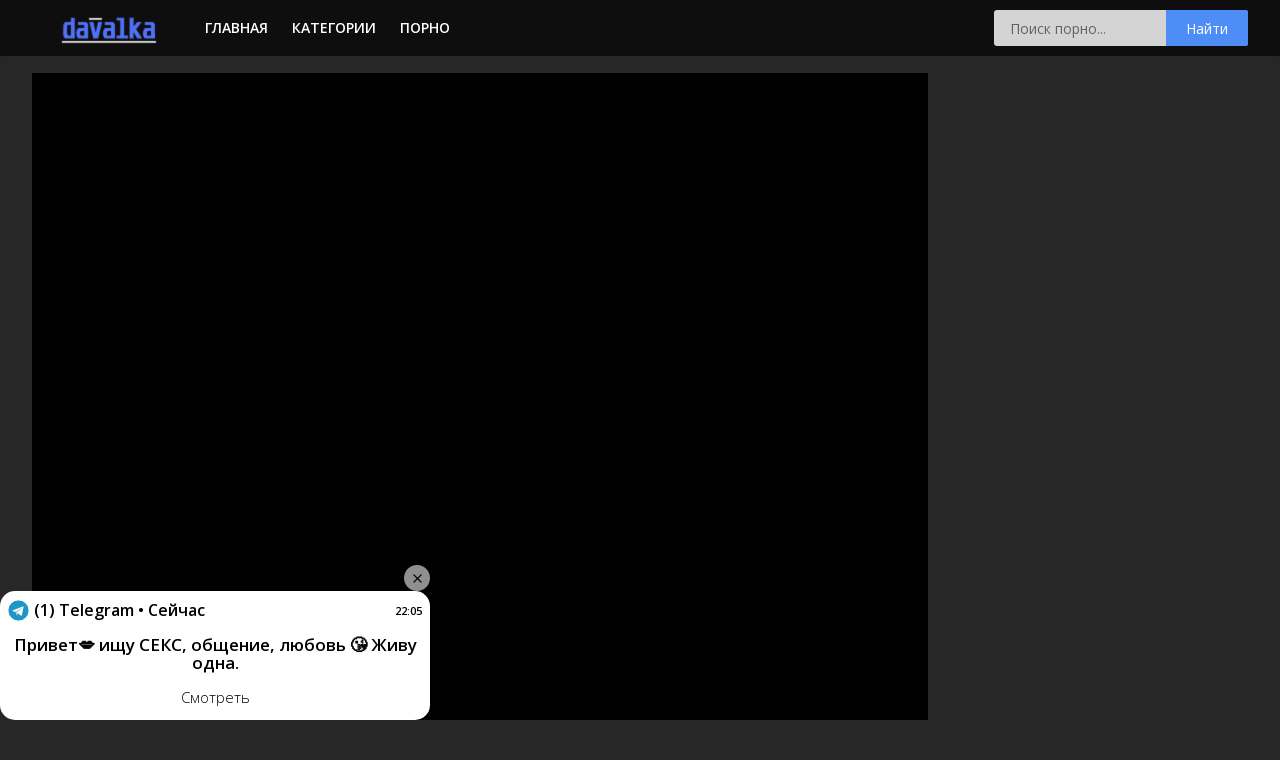

--- FILE ---
content_type: text/html; charset=utf-8
request_url: https://davalka.online/video/7477
body_size: 9211
content:
<!DOCTYPE html>
<html lang="ru">
<head>
    <meta http-equiv="Content-Type" content="text/html; charset=utf-8"/>
    <meta name="viewport" content="width=device-width, initial-scale=1"/>
    <meta http-equiv="X-UA-Compatible" content="IE=edge"/>
    <title>Девушка приспускает джинсы и получает пенис друга в очко - Порно видео, секс порнуха.</title>
    <meta name="description" content="Темноволосая красотка знает, как ее парень любит джинсы, по этому надевает их поверх кружевного белья. Затем, приспустив штаны, телочка показывает чуваку задницу, стараясь приманить к себе. Как только он приходит, деваха делает минет, после чего дол..."/>
    <meta name="keywords" content=""/>
    <link rel="shortcut icon" href="https://davalka.online/favicon.ico">
    <link rel="apple-touch-icon" sizes="60x60" href="https://davalka.online/apple-touch-icon.png">
    <link rel="icon" type="image/png" sizes="32x32" href="https://davalka.online/favicon-32x32.png">
    <link rel="icon" type="image/png" sizes="16x16" href="https://davalka.online/favicon-16x16.png">
    <link rel="manifest" href="https://davalka.online/site.webmanifest">
    <link rel="mask-icon" href="https://davalka.online/safari-pinned-tab.svg" color="#5bbad5">
    <meta name="msapplication-TileColor" content="#da532c">
    <meta name="theme-color" content="#ffffff">
    <meta name="rating" content="adult"/>
    <meta property="og:title" content="Девушка приспускает джинсы и получает пенис друга в очко">
<meta property="og:url" content="https://davalka.online/video/7477">
<meta property="og:description" content="Темноволосая красотка знает, как ее парень любит джинсы, по этому надевает их поверх кружевного белья. Затем, приспустив штаны, телочка показывает чуваку задницу, стараясь приманить к себе. Как только он приходит, деваха делает минет, после чего долбится с самцом в анальное отверстие. Крошка громко стонет от каждого глубокого проникновения, а паренек ускоряет темп, дабы довести партнершу до головокружения. ">
<meta property="og:image" content="https://davalka.online/uploads/posts/2021-10/devushka-prispuskaet-dzhinsy-i-poluchaet-penis-druga-v-.jpg">
<meta property="og:type" content="video.other">
<meta property="og:video" content="https://gbit.cdnfastfront.com/72ac1cf99b244ace384fdf9839cd556c/t">
<meta property="og:video:type" content="application/x-shockwave-flash">
<meta property="og:video:width" content="1280">
<meta property="og:video:height" content="720">
<meta property="video:duration" content="422"/>
<meta property="og:duration" content="422">
<meta property="ya:ovs:upload_date" content="2022-04-02T10:00:01+0300"/>
<meta property="ya:ovs:adult" content="true"/>
<meta property="og:video:release_date" content="2022-04-02T10:00:01+0300">
<meta property="og:site_name" content="Davalka">
    <link href="https://davalka.online/video/7477" rel="canonical"/>
                <link rel="alternate" media="only screen and (max-width: 640px)" href="https://m.davalka.love/video/7477"/>
        <meta name="google-site-verification" content="m5p-i-7fHy9ep_WQ1At77G4Lv5pgwRDA91gDEg_XBwY"/>
    <link href="https://davalka.online/template/css/main.css?v=1.5" rel="preload" as="style">
    <link href="https://davalka.online/template/css/main.css?v=1.5" rel="stylesheet">
</head>
<body>
<div class="header">
    <div class="container">
        <div class="search-toggle"></div>
        <div class="nav-toggle"></div>
        <div class="logo">
            <a href="https://davalka.online"><img src="https://davalka.online/template/images/logo.png" width="153" height="29" alt="Порно видео"/></a>
        </div>
        <div class="clear-m"></div>
        <div class="nav">
            <ul>
                                    <li><a href="https://davalka.online">Главная</a></li>
                                                    <li><a href="https://davalka.online/porno">Категории</a></li>
                                    <li><a href="https://jopaonline.mobi/rus-xxx">Порно</a></li>
            </ul>
        </div>
        <div class="subnav">
            <div class="subnav-search">
                <div class="search">
                    <form action="https://davalka.online/search/" method="get" onsubmit="location.href = '/search/' + this.q.value; return false;">
                        <input name="q" value="" type="text" class="search-input" placeholder="Поиск порно..."/>
                        <button type="submit" class="search-button">Найти</button>
                    </form>
                </div>
            </div>
        </div>
        <div class="clear"></div>
    </div>
</div><div class="container">

    <div class="video-container">

        <div class="video-holder">

            <div class="player"><iframe src="https://convert.seotraff.team/embed/4433" frameborder="0" allowfullscreen="" scrolling="no"></iframe></div>
            
            <script type="application/ld+json"> {
                    "@context": "https://schema.org",
                    "@type": "VideoObject",
                    "name": "Девушка приспускает джинсы и получает пенис друга в очко",
                    "description": "Темноволосая красотка знает, как ее парень любит джинсы, по этому надевает их поверх кружевного белья. Затем, приспустив штаны, телочка показывает чуваку задницу, стараясь приманить к себе. Как только он приходит, деваха делает минет, после чего долбится с самцом в анальное отверстие. Крошка громко стонет от каждого глубокого проникновения, а паренек ускоряет темп, дабы довести партнершу до головокружения. ",
                    "thumbnailUrl": [
                        "https://davalka.online/uploads/posts/2021-10/devushka-prispuskaet-dzhinsy-i-poluchaet-penis-druga-v-.jpg"
                    ],
                    "uploadDate": "2022-04-02T10:00:01+03:00",
                    "duration": "PT0H07M2S",
                    "contentUrl": "https://convert.seotraff.team/embed/4433",
                    "interactionStatistic": {
                        "@type": "InteractionCounter",
                        "interactionType": {
                            "@type": "https://schema.org/WatchAction"
                        },
                        "userInteractionCount": 19972                    }
                } </script>

        </div>

        <div class="video-title">

            <h1 itemprop="name">Девушка приспускает джинсы и получает пенис друга в очко</h1>

        </div>
        
            
            <div class="video-rating" id="news-id-rating">

                <a onclick="utilPlusMinus('1', '7477'); return false;"  title="Нравится"  class="video-rate video-rate-up" href="#"><i class="icon-thumbs-up"></i></a>

                <a onclick="utilPlusMinus('2', '7477'); return false;"  title="Отстой" class="video-rate video-rate-down" href="#"><i class="icon-thumbs-down"></i></a>

                <div class="video-rate-stats">

                    <strong>80%</strong> (5 голосов)

                    <div class="video-rate-line"><span style="width: 80%;"></span></div>

                </div>
                
            <span itemtype="https://schema.org/AggregateRating" itemscope itemprop="aggregateRating">				
				<meta content="1" itemprop="worstRating">
				<meta content="80" itemprop="ratingValue">
				<meta content="100" itemprop="bestRating">
				<meta content="5" itemprop="ratingCount">
			</span>    

            </div>

            <div class="video-views">Просмотров: <span itemprop="interactionCount" class="text-white">19972</span></div>

        <div class="clearfix">

            <div class="video-info">

                <div class="category-label"><span>Категории:</span> <a href="https://davalka.online/porno/molodye">Молодые</a>, <a href="https://davalka.online/porno/hudenkie">Худые</a>, <a href="https://davalka.online/porno/big-cock">Большие члены</a></div>

                <p itemprop="description" class="text-white">Темноволосая красотка знает, как ее парень любит джинсы, по этому надевает их поверх кружевного белья. Затем, приспустив штаны, телочка показывает чуваку задницу, стараясь приманить к себе. Как только он приходит, деваха делает минет, после чего долбится с самцом в анальное отверстие. Крошка громко стонет от каждого глубокого проникновения, а паренек ускоряет темп, дабы довести партнершу до головокружения. </p>

                <div class="category-label"><a class="tags_link" href="https://davalka.online/tags/gorlovoy-minet">#горловой минет</a>, <a class="tags_link" href="https://davalka.online/tags/britay">#бритая</a>, <a class="tags_link" href="https://davalka.online/tags/xuduyu-v-anal">#худую в анал</a></div>


            </div>

        </div>

    </div>

    <div class="clear"></div>

    <h2>Еще русского порно:</h2>

    <div class="thumbs">

        <div class="video_list">            <div class="th">
                <a href="https://davalka.online/video/7511" title="Жена простила мужа только после нежнейшего куннилингуса">
                    <div class="th-image">
                       <img class="lazyload" src="[data-uri]" data-src="https://davalka.online/uploads/posts/2021-10/zhena-prostila-muzha-tol-ko-posle-nezhneyshego-kunnilin.jpg" alt="Жена простила мужа только после нежнейшего куннилингуса" />
                        <!--noindex-->
                        <div class="th-duration">08:19</div>
                        <!--/noindex-->
                    </div>      
                    <div class="vid-c">              
                    <p class="th-description">Жена простила мужа только после нежнейшего куннилингуса</p>
                    <!--noindex-->         
                    <span class="th-views">97903</span>
                    <span title="Голосов: 34" class="th-rating"> 73%</span>
                    </div>
                    <!--/noindex-->
                </a>
            </div>            <div class="th">
                <a href="https://davalka.online/video/7570" title="Блондинка делает горловой минет парню, который снимает все на камеру">
                    <div class="th-image">
                       <img class="lazyload" src="[data-uri]" data-src="https://davalka.online/uploads/posts/2021-10/blondinka-delaet-gorlovoy-minet-parnyu-kotoryy-snimaet-.jpg" alt="Блондинка делает горловой минет парню, который снимает все на камеру" />
                        <!--noindex-->
                        <div class="th-duration">13:36</div>
                        <!--/noindex-->
                    </div>      
                    <div class="vid-c">              
                    <p class="th-description">Блондинка делает горловой минет парню, который снимает все на камеру</p>
                    <!--noindex-->         
                    <span class="th-views">43670</span>
                    <span title="Голосов: 15" class="th-rating"> 86%</span>
                    </div>
                    <!--/noindex-->
                </a>
            </div>            <div class="th">
                <a href="https://davalka.online/video/7740" title="Красотка получает кремпай во время жаркого траха с чужим мужем">
                    <div class="th-image">
                       <img class="lazyload" src="[data-uri]" data-src="https://davalka.online/uploads/posts/2021-10/krasotka-poluchaet-krempay-vo-vremya-zharkogo-traha-s-c.jpg" alt="Красотка получает кремпай во время жаркого траха с чужим мужем" />
                        <!--noindex-->
                        <div class="th-duration">10:43</div>
                        <!--/noindex-->
                    </div>      
                    <div class="vid-c">              
                    <p class="th-description">Красотка получает кремпай во время жаркого траха с чужим мужем</p>
                    <!--noindex-->         
                    <span class="th-views">38514</span>
                    <span title="Голосов: 17" class="th-rating"> 47%</span>
                    </div>
                    <!--/noindex-->
                </a>
            </div>            <div class="th">
                <a href="https://davalka.online/video/7501" title="Телка с огромной грудью ублажает мужика с помощью долбежки">
                    <div class="th-image">
                       <img class="lazyload" src="[data-uri]" data-src="https://davalka.online/uploads/posts/2021-10/telka-s-ogromnoy-grud-yu-ublazhaet-muzhika-s-pomosch-yu.jpg" alt="Телка с огромной грудью ублажает мужика с помощью долбежки" />
                        <!--noindex-->
                        <div class="th-duration">14:05</div>
                        <!--/noindex-->
                    </div>      
                    <div class="vid-c">              
                    <p class="th-description">Телка с огромной грудью ублажает мужика с помощью долбежки</p>
                    <!--noindex-->         
                    <span class="th-views">46946</span>
                    <span title="Голосов: 33" class="th-rating"> 81%</span>
                    </div>
                    <!--/noindex-->
                </a>
            </div>            <div class="th">
                <a href="https://davalka.online/video/3438" title="Рыжая девка вылизала парню очко и получила стояк в задницу">
                    <div class="th-image">
                       <img class="lazyload" src="[data-uri]" data-src="https://davalka.online/uploads/posts/2020-05/ryzhaya-devka-vylizala-parnyu-ochko-i-poluchila-stoyak-.jpg" alt="Рыжая девка вылизала парню очко и получила стояк в задницу" />
                        <!--noindex-->
                        <div class="th-duration">06:18</div>
                        <!--/noindex-->
                    </div>      
                    <div class="vid-c">              
                    <p class="th-description">Рыжая девка вылизала парню очко и получила стояк в задницу</p>
                    <!--noindex-->         
                    <span class="th-views">76578</span>
                    <span title="Голосов: 39" class="th-rating"> 48%</span>
                    </div>
                    <!--/noindex-->
                </a>
            </div>            <div class="th">
                <a href="https://davalka.online/video/1938" title="Трахнул брюнетку через рваные джинсы после минета">
                    <div class="th-image">
                       <img class="lazyload" src="[data-uri]" data-src="https://davalka.online/uploads/posts/2020-05/trahnul-bryunetku-cherez-rvanye-dzhinsy-posle-mineta.jpg" alt="Трахнул брюнетку через рваные джинсы после минета" />
                        <!--noindex-->
                        <div class="th-duration">16:15</div>
                        <!--/noindex-->
                    </div>      
                    <div class="vid-c">              
                    <p class="th-description">Трахнул брюнетку через рваные джинсы после минета</p>
                    <!--noindex-->         
                    <span class="th-views">411260</span>
                    <span title="Голосов: 211" class="th-rating"> 45%</span>
                    </div>
                    <!--/noindex-->
                </a>
            </div>            <div class="th">
                <a href="https://davalka.online/video/7618" title="Шлюшка разрешила чуваку снять на видео, как она отсасывала его член">
                    <div class="th-image">
                       <img class="lazyload" src="[data-uri]" data-src="https://davalka.online/uploads/posts/2021-10/shlyushka-razreshila-chuvaku-snyat-na-video-kak-ona-ots.jpg" alt="Шлюшка разрешила чуваку снять на видео, как она отсасывала его член" />
                        <!--noindex-->
                        <div class="th-duration">06:09</div>
                        <!--/noindex-->
                    </div>      
                    <div class="vid-c">              
                    <p class="th-description">Шлюшка разрешила чуваку снять на видео, как она отсасывала его член</p>
                    <!--noindex-->         
                    <span class="th-views">35101</span>
                    <span title="Голосов: 8" class="th-rating"> 75%</span>
                    </div>
                    <!--/noindex-->
                </a>
            </div>            <div class="th">
                <a href="https://davalka.online/video/3122" title="Пацан поимел подругу в сочную киску через порванные джинсы">
                    <div class="th-image">
                       <img class="lazyload" src="[data-uri]" data-src="https://davalka.online/uploads/posts/2020-05/pacan-poimel-podrugu-v-sochnuyu-kisku-cherez-porvannye-.jpg" alt="Пацан поимел подругу в сочную киску через порванные джинсы" />
                        <!--noindex-->
                        <div class="th-duration">26:56</div>
                        <!--/noindex-->
                    </div>      
                    <div class="vid-c">              
                    <p class="th-description">Пацан поимел подругу в сочную киску через порванные джинсы</p>
                    <!--noindex-->         
                    <span class="th-views">136090</span>
                    <span title="Голосов: 61" class="th-rating"> 57%</span>
                    </div>
                    <!--/noindex-->
                </a>
            </div>            <div class="th">
                <a href="https://davalka.online/video/6692" title="Мужик грубо трахнул худую блондинку с косичками">
                    <div class="th-image">
                       <img class="lazyload" src="[data-uri]" data-src="https://davalka.online/uploads/posts/2021-10/muzhik-grubo-trahnul-huduyu-blondinku-s-kosichkami.jpg" alt="Мужик грубо трахнул худую блондинку с косичками" />
                        <!--noindex-->
                        <div class="th-duration">11:59</div>
                        <!--/noindex-->
                    </div>      
                    <div class="vid-c">              
                    <p class="th-description">Мужик грубо трахнул худую блондинку с косичками</p>
                    <!--noindex-->         
                    <span class="th-views">27797</span>
                    <span title="Голосов: 15" class="th-rating"> 66%</span>
                    </div>
                    <!--/noindex-->
                </a>
            </div>            <div class="th">
                <a href="https://davalka.online/video/7690" title="Японка мажется маслом и трахается с парнем в различных позах">
                    <div class="th-image">
                       <img class="lazyload" src="[data-uri]" data-src="https://davalka.online/uploads/posts/2021-10/yaponka-mazhetsya-maslom-i-trahaetsya-s-parnem-v-razlic.jpg" alt="Японка мажется маслом и трахается с парнем в различных позах" />
                        <!--noindex-->
                        <div class="th-duration">05:00</div>
                        <!--/noindex-->
                    </div>      
                    <div class="vid-c">              
                    <p class="th-description">Японка мажется маслом и трахается с парнем в различных позах</p>
                    <!--noindex-->         
                    <span class="th-views">37455</span>
                    <span title="Голосов: 5" class="th-rating"> 60%</span>
                    </div>
                    <!--/noindex-->
                </a>
            </div>            <div class="th">
                <a href="https://davalka.online/video/7622" title="Молоденькая студентка прогуливает пары ради траха со взрослым парнем">
                    <div class="th-image">
                       <img class="lazyload" src="[data-uri]" data-src="https://davalka.online/uploads/posts/2021-10/moloden-kaya-studentka-progulivaet-pary-radi-traha-so-v.jpg" alt="Молоденькая студентка прогуливает пары ради траха со взрослым парнем" />
                        <!--noindex-->
                        <div class="th-duration">11:26</div>
                        <!--/noindex-->
                    </div>      
                    <div class="vid-c">              
                    <p class="th-description">Молоденькая студентка прогуливает пары ради траха со взрослым парнем</p>
                    <!--noindex-->         
                    <span class="th-views">15081</span>
                    <span title="Голосов: 7" class="th-rating"> 85%</span>
                    </div>
                    <!--/noindex-->
                </a>
            </div>            <div class="th">
                <a href="https://davalka.online/video/7581" title="Опытная начальница прыгает на члене коллегии и трясет большой грудью">
                    <div class="th-image">
                       <img class="lazyload" src="[data-uri]" data-src="https://davalka.online/uploads/posts/2021-10/opytnaya-nachal-nica-prygaet-na-chlene-kollegii-i-tryas.jpg" alt="Опытная начальница прыгает на члене коллегии и трясет большой грудью" />
                        <!--noindex-->
                        <div class="th-duration">10:46</div>
                        <!--/noindex-->
                    </div>      
                    <div class="vid-c">              
                    <p class="th-description">Опытная начальница прыгает на члене коллегии и трясет большой грудью</p>
                    <!--noindex-->         
                    <span class="th-views">22234</span>
                    <span title="Голосов: 4" class="th-rating"> 100%</span>
                    </div>
                    <!--/noindex-->
                </a>
            </div><div class="clear"></div></div>
    </div>

    <div class="pagination">

        <a class="next_link" onclick="nextRelated(7477,1);" >Показать больше</a>

    </div>

    <div class="search-tag">
        <ul class="search-list">
            <li><a href="https://davalka.online/search/Само-отсос" title="Само отсос">Само отсос</a></li><li><a href="https://davalka.online/search/Молодой-блондин" title="Молодой блондин">Молодой блондин</a></li><li><a href="https://davalka.online/search/Брат-хотел-поиграть-в-доду" title="Брат хотел поиграть в доду">Брат хотел поиграть в доду</a></li><li><a href="https://davalka.online/search/Долго-ждал" title="Долго ждал">Долго ждал</a></li><li><a href="https://davalka.online/search/Медленно-двойное-проникновение" title="Медленно двойное проникновение">Медленно двойное проникновение</a></li><li><a href="https://davalka.online/search/Брат-хотел-поиграть-в-доду,-а-я-хотела-поиграть-с-его-чоеном" title="Брат хотел поиграть в доду, а я хотела поиграть с его чоеном">Брат хотел поиграть в доду, а я хотела поиграть с его чоеном</a></li><li><a href="https://davalka.online/search/Сюро" title="Сюро">Сюро</a></li><li><a href="https://davalka.online/search/1-перво-лицо" title="1 перво лицо">1 перво лицо</a></li><li><a href="https://davalka.online/search/крсю" title="крсю">крсю</a></li><li><a href="https://davalka.online/search/Молодые-мастурбация" title="Молодые мастурбация">Молодые мастурбация</a></li>        </ul>
    </div>

</div>
<div class="goup"></div>
<div class="footer">
    <div class="footer-main">
        <div class="container">
            <div class="footer-nav">
                <!--noindex-->
                <ul>
                    <li><a rel="nofollow" href="https://davalka.online/dmca">DMCA</a></li>
                    <li><a href="https://www.rtalabel.org/index.php?content=parents" rel="nofollow noopener"  target="_blank">RTA</a></li>
                </ul>
                <!--/noindex-->
                <div class="copyright">&copy; 2019-2026 Davalka | Все права защищены.</div>
            </div>
        </div>
    </div>
</div>
<script src="https://davalka.online/template/js/rotator.js?v=9.9.3"></script>
<script async src="https://davalka.online/template/js/main.js?v=9.9.3"></script>
<script type="application/javascript">
(function() {

    //version 1.0.0

    var adConfig = {
    "ads_host": "a.pemsrv.com",
    "syndication_host": "s.pemsrv.com",
    "idzone": 4353808,
    "popup_fallback": false,
    "popup_force": false,
    "chrome_enabled": true,
    "new_tab": false,
    "frequency_period": 5,
    "frequency_count": 3,
    "trigger_method": 2,
    "trigger_class": "th, categories-index, glink",
    "trigger_delay": 0,
    "capping_enabled": true,
    "only_inline": false
};

window.document.querySelectorAll||(document.querySelectorAll=document.body.querySelectorAll=Object.querySelectorAll=function e(o,i,t,n,r){var a=document,c=a.createStyleSheet();for(r=a.all,i=[],t=(o=o.replace(/\[for\b/gi,"[htmlFor").split(",")).length;t--;){for(c.addRule(o[t],"k:v"),n=r.length;n--;)r[n].currentStyle.k&&i.push(r[n]);c.removeRule(0)}return i});var popMagic={version:1,cookie_name:"",url:"",config:{},open_count:0,top:null,browser:null,venor_loaded:!1,venor:!1,configTpl:{ads_host:"",syndication_host:"",idzone:"",frequency_period:720,frequency_count:1,trigger_method:1,trigger_class:"",popup_force:!1,popup_fallback:!1,chrome_enabled:!0,new_tab:!1,cat:"",tags:"",el:"",sub:"",sub2:"",sub3:"",only_inline:!1,trigger_delay:0,capping_enabled:!1,cookieconsent:!0},init:function(e){if(void 0!==e.idzone&&e.idzone){void 0===e.customTargeting&&(e.customTargeting=[]),window.customTargeting=e.customTargeting||null;var o=Object.keys(e.customTargeting).filter(function(e){return e.search("ex_")>=0});for(var i in o.length&&o.forEach((function(e){return this.configTpl[e]=null}).bind(this)),this.configTpl)Object.prototype.hasOwnProperty.call(this.configTpl,i)&&(void 0!==e[i]?this.config[i]=e[i]:this.config[i]=this.configTpl[i]);void 0!==this.config.idzone&&""!==this.config.idzone&&(!0!==this.config.only_inline&&this.loadHosted(),this.addEventToElement(window,"load",this.preparePop))}},getCountFromCookie:function(){if(!this.config.cookieconsent)return 0;var e=popMagic.getCookie(popMagic.cookie_name),o=void 0===e?0:parseInt(e);return isNaN(o)&&(o=0),o},getLastOpenedTimeFromCookie:function(){var e=popMagic.getCookie(popMagic.cookie_name),o=null;if(void 0!==e){var i=e.split(";")[1];o=i>0?parseInt(i):0}return isNaN(o)&&(o=null),o},shouldShow:function(){if(!popMagic.config.capping_enabled)return 0===popMagic.open_count;if(popMagic.open_count>=popMagic.config.frequency_count)return!1;var e=popMagic.getCountFromCookie();let o=popMagic.getLastOpenedTimeFromCookie(),i=Math.floor(Date.now()/1e3),t=o+popMagic.config.trigger_delay;return(!o||!(t>i))&&(popMagic.open_count=e,!(e>=popMagic.config.frequency_count))},venorShouldShow:function(){return popMagic.venor_loaded&&"0"===popMagic.venor},setAsOpened:function(e){var o=e?e.target||e.srcElement:null,i={id:"",tagName:"",classes:"",text:"",href:"",elm:""};void 0!==o&&null!=o&&(i={id:void 0!==o.id&&null!=o.id?o.id:"",tagName:void 0!==o.tagName&&null!=o.tagName?o.tagName:"",classes:void 0!==o.classList&&null!=o.classList?o.classList:"",text:void 0!==o.outerText&&null!=o.outerText?o.outerText:"",href:void 0!==o.href&&null!=o.href?o.href:"",elm:o});var t=new CustomEvent("creativeDisplayed-"+popMagic.config.idzone,{detail:i});if(document.dispatchEvent(t),!popMagic.config.capping_enabled){++popMagic.open_count;return}var n=1;n=0!==popMagic.open_count?popMagic.open_count+1:popMagic.getCountFromCookie()+1;let r=Math.floor(Date.now()/1e3);popMagic.config.cookieconsent&&popMagic.setCookie(popMagic.cookie_name,`${n};${r}`,popMagic.config.frequency_period)},loadHosted:function(){var e=document.createElement("script");for(var o in e.type="application/javascript",e.async=!0,e.src="//"+this.config.ads_host+"/popunder1000.js",e.id="popmagicldr",this.config)Object.prototype.hasOwnProperty.call(this.config,o)&&"ads_host"!==o&&"syndication_host"!==o&&e.setAttribute("data-exo-"+o,this.config[o]);var i=document.getElementsByTagName("body").item(0);i.firstChild?i.insertBefore(e,i.firstChild):i.appendChild(e)},preparePop:function(){if(!("object"==typeof exoJsPop101&&Object.prototype.hasOwnProperty.call(exoJsPop101,"add"))){if(popMagic.top=self,popMagic.top!==self)try{top.document.location.toString()&&(popMagic.top=top)}catch(e){}if(popMagic.cookie_name="zone-cap-"+popMagic.config.idzone,popMagic.shouldShow()){var o=new XMLHttpRequest;o.onreadystatechange=function(){o.readyState==XMLHttpRequest.DONE&&(popMagic.venor_loaded=!0,200==o.status?popMagic.venor=o.responseText:popMagic.venor="0")};var i="https:"!==document.location.protocol&&"http:"!==document.location.protocol?"https:":document.location.protocol;o.open("GET",i+"//"+popMagic.config.syndication_host+"/venor.php",!0);try{o.send()}catch(t){popMagic.venor_loaded=!0}}if(popMagic.buildUrl(),popMagic.browser=popMagic.browserDetector.detectBrowser(navigator.userAgent),popMagic.config.chrome_enabled||"chrome"!==popMagic.browser.name&&"crios"!==popMagic.browser.name){var n=popMagic.getPopMethod(popMagic.browser);popMagic.addEvent("click",n)}}},getPopMethod:function(e){return popMagic.config.popup_force||popMagic.config.popup_fallback&&"chrome"===e.name&&e.version>=68&&!e.isMobile?popMagic.methods.popup:e.isMobile?popMagic.methods.default:"chrome"===e.name?popMagic.methods.chromeTab:popMagic.methods.default},buildUrl:function(){var e,o,i="https:"!==document.location.protocol&&"http:"!==document.location.protocol?"https:":document.location.protocol,t=top===self?document.URL:document.referrer,n={type:"inline",name:"popMagic",ver:this.version},r="";customTargeting&&Object.keys(customTargeting).length&&("object"==typeof customTargeting?Object.keys(customTargeting):customTargeting).forEach(function(o){"object"==typeof customTargeting?e=customTargeting[o]:Array.isArray(customTargeting)&&(e=scriptEl.getAttribute(o)),r+=`&${o.replace("data-exo-","")}=${e}`}),this.url=i+"//"+this.config.syndication_host+"/splash.php?cat="+this.config.cat+"&idzone="+this.config.idzone+"&type=8&p="+encodeURIComponent(t)+"&sub="+this.config.sub+(""!==this.config.sub2?"&sub2="+this.config.sub2:"")+(""!==this.config.sub3?"&sub3="+this.config.sub3:"")+"&block=1&el="+this.config.el+"&tags="+this.config.tags+"&cookieconsent="+this.config.cookieconsent+"&scr_info="+encodeURIComponent(btoa((o=n).type+"|"+o.name+"|"+o.ver))+r},addEventToElement:function(e,o,i){e.addEventListener?e.addEventListener(o,i,!1):e.attachEvent?(e["e"+o+i]=i,e[o+i]=function(){e["e"+o+i](window.event)},e.attachEvent("on"+o,e[o+i])):e["on"+o]=e["e"+o+i]},addEvent:function(e,o){var i;if("3"==popMagic.config.trigger_method){for(r=0,i=document.querySelectorAll("a");r<i.length;r++)popMagic.addEventToElement(i[r],e,o);return}if("2"==popMagic.config.trigger_method&&""!=popMagic.config.trigger_method){var t,n=[];t=-1===popMagic.config.trigger_class.indexOf(",")?popMagic.config.trigger_class.split(" "):popMagic.config.trigger_class.replace(/\s/g,"").split(",");for(var r=0;r<t.length;r++)""!==t[r]&&n.push("."+t[r]);for(r=0,i=document.querySelectorAll(n.join(", "));r<i.length;r++)popMagic.addEventToElement(i[r],e,o);return}popMagic.addEventToElement(document,e,o)},setCookie:function(e,o,i){if(!this.config.cookieconsent)return!1;i=parseInt(i,10);var t=new Date;t.setMinutes(t.getMinutes()+parseInt(i));var n=encodeURIComponent(o)+"; expires="+t.toUTCString()+"; path=/";document.cookie=e+"="+n},getCookie:function(e){if(!this.config.cookieconsent)return!1;var o,i,t,n=document.cookie.split(";");for(o=0;o<n.length;o++)if(i=n[o].substr(0,n[o].indexOf("=")),t=n[o].substr(n[o].indexOf("=")+1),(i=i.replace(/^\s+|\s+$/g,""))===e)return decodeURIComponent(t)},randStr:function(e,o){for(var i="",t=o||"ABCDEFGHIJKLMNOPQRSTUVWXYZabcdefghijklmnopqrstuvwxyz0123456789",n=0;n<e;n++)i+=t.charAt(Math.floor(Math.random()*t.length));return i},isValidUserEvent:function(e){return"isTrusted"in e&&!!e.isTrusted&&"ie"!==popMagic.browser.name&&"safari"!==popMagic.browser.name||0!=e.screenX&&0!=e.screenY},isValidHref:function(e){return void 0!==e&&""!=e&&!/\s?javascript\s?:/i.test(e)},findLinkToOpen:function(e){var o=e,i=!1;try{for(var t=0;t<20&&!o.getAttribute("href")&&o!==document&&"html"!==o.nodeName.toLowerCase();)o=o.parentNode,t++;var n=o.getAttribute("target");n&&-1!==n.indexOf("_blank")||(i=o.getAttribute("href"))}catch(r){}return popMagic.isValidHref(i)||(i=!1),i||window.location.href},getPuId:function(){return"ok_"+Math.floor(89999999*Math.random()+1e7)},browserDetector:{browserDefinitions:[["firefox",/Firefox\/([0-9.]+)(?:\s|$)/],["opera",/Opera\/([0-9.]+)(?:\s|$)/],["opera",/OPR\/([0-9.]+)(:?\s|$)$/],["edge",/Edg(?:e|)\/([0-9._]+)/],["ie",/Trident\/7\.0.*rv:([0-9.]+)\).*Gecko$/],["ie",/MSIE\s([0-9.]+);.*Trident\/[4-7].0/],["ie",/MSIE\s(7\.0)/],["safari",/Version\/([0-9._]+).*Safari/],["chrome",/(?!Chrom.*Edg(?:e|))Chrom(?:e|ium)\/([0-9.]+)(:?\s|$)/],["chrome",/(?!Chrom.*OPR)Chrom(?:e|ium)\/([0-9.]+)(:?\s|$)/],["bb10",/BB10;\sTouch.*Version\/([0-9.]+)/],["android",/Android\s([0-9.]+)/],["ios",/Version\/([0-9._]+).*Mobile.*Safari.*/],["yandexbrowser",/YaBrowser\/([0-9._]+)/],["crios",/CriOS\/([0-9.]+)(:?\s|$)/]],detectBrowser:function(e){var o=e.match(/Android|BlackBerry|iPhone|iPad|iPod|Opera Mini|IEMobile|WebOS|Windows Phone/i);for(var i in this.browserDefinitions){var t=this.browserDefinitions[i];if(t[1].test(e)){var n=t[1].exec(e),r=n&&n[1].split(/[._]/).slice(0,3),a=Array.prototype.slice.call(r,1).join("")||"0";return r&&r.length<3&&Array.prototype.push.apply(r,1===r.length?[0,0]:[0]),{name:t[0],version:r.join("."),versionNumber:parseFloat(r[0]+"."+a),isMobile:o}}}return{name:"other",version:"1.0",versionNumber:1,isMobile:o}}},methods:{default:function(e){if(!popMagic.shouldShow()||!popMagic.venorShouldShow()||!popMagic.isValidUserEvent(e))return!0;var o=e.target||e.srcElement,i=popMagic.findLinkToOpen(o);return window.open(i,"_blank"),popMagic.setAsOpened(e),popMagic.top.document.location=popMagic.url,void 0!==e.preventDefault&&(e.preventDefault(),e.stopPropagation()),!0},chromeTab:function(e){if(!popMagic.shouldShow()||!popMagic.venorShouldShow()||!popMagic.isValidUserEvent(e)||void 0===e.preventDefault)return!0;e.preventDefault(),e.stopPropagation();var o=top.window.document.createElement("a"),i=e.target||e.srcElement;o.href=popMagic.findLinkToOpen(i),document.getElementsByTagName("body")[0].appendChild(o);var t=new MouseEvent("click",{bubbles:!0,cancelable:!0,view:window,screenX:0,screenY:0,clientX:0,clientY:0,ctrlKey:!0,altKey:!1,shiftKey:!1,metaKey:!0,button:0});t.preventDefault=void 0,o.dispatchEvent(t),o.parentNode.removeChild(o),window.open(popMagic.url,"_self"),popMagic.setAsOpened(e)},popup:function(e){if(!popMagic.shouldShow()||!popMagic.venorShouldShow()||!popMagic.isValidUserEvent(e))return!0;var o="";if(popMagic.config.popup_fallback&&!popMagic.config.popup_force){var i,t=Math.max(Math.round(.8*window.innerHeight),300),n=Math.max(Math.round(.7*window.innerWidth),300);o="menubar=1,resizable=1,width="+n+",height="+t+",top="+(window.screenY+100)+",left="+(window.screenX+100)}var r=document.location.href,a=window.open(r,popMagic.getPuId(),o);setTimeout(function(){a.location.href=popMagic.url},200),popMagic.setAsOpened(e),void 0!==e.preventDefault&&(e.preventDefault(),e.stopPropagation())}}};    popMagic.init(adConfig);
})();


</script>
<script src="https://xdn.deliveryjs.com/v/stick.js" data-website-id="2eea29-c9c1-4b4-9011-5cc5a"></script>
<script async defer data-website-id="f810954f-7889-42b9-9abb-1dfee6709620" src="https://stats.seotraff.team/app.js"></script>
</body>
</html>

--- FILE ---
content_type: application/javascript
request_url: https://xdn.deliveryjs.com/v/stick.js
body_size: 4108
content:

(function(){
    var container = document.createElement("div");
    container.className = "sticker-widget";
    container.innerHTML = "<div class=\"sticker_wrapper bmalEiAv-start-none sticker_viewport\" style=\"left: 0px; bottom: 0px; width:100%; max-width: 430px; transform-origin: left bottom; transform: translate(0px, 0px) scale(1); position: fixed; z-index: 2147483647; transition: 0.1s ease-in; top: unset !important;\"><style id=\"bmalEiAv-style\">@import url('https:\/\/fonts.googleapis.com\/css2?family=Open+Sans:wght@300;400;600;700&display=swap');\n@import url('https:\/\/fonts.googleapis.com\/icon?family=Material+Icons:wght@300;400;600;700&display=swap');\n \n@keyframes combined-pin {\n16%, 48%, 78% {top:0;animation-timing-function:ease-out;}\n32% {top:-8px;animation-timing-function:ease-in;}\n62% {top:-6px;animation-timing-function:ease-in;}\n90% {top:-2px;animation-timing-function:ease-out;}\n100% {top:0px;animation-timing-function:ease-in;}\n}\n.stage-in-container .sticker_container .sticker_close{display:none;!important;}\n.stage-in-container .bmalEiAv-bounce-down,\n.stage-in-container .bmalEiAv-bounce-up,\n.stage-in-container .bmalEiAv-pulse,\n.stage-in-container .bmalEiAv-flash{animation-play-state:paused;}\n\n.sticker_container .sticker_close{display:inline-flex;width:26px;height:26px;align-items:center;justify-content:center;background:rgba(204,204,204,0.70);border-radius:50%;cursor:pointer;transition: all 1s ease-in}\n.sticker_container .bmalEiAv-block, .sticker_container .bmalEiAv-block-spec, .bmalEiAv-block-spec2 {box-sizing:border-box;cursor:pointer;display:flex;flex-direction:column;margin-top:5px;min-width:300px;max-width:300px;overflow:hidden;font-family:'Open Sans', sans-serif;}\n.sticker_container .sticker_block__header{display:flex;align-items:center;justify-content:space-between;z-index:11;}\n.sticker_container .sticker_block__header .block-header__left{display:flex;align-items:center;}\n.sticker_container .sticker_block__header .block-header__left svg{margin-right:5px;}\n.sticker_container .bmalEiAv-timer{text-transform:uppercase;display:flex;align-items:center;padding:0;}\n.sticker_container .bmalEiAv-timer.bmalEiAv-block-right{display:block;text-align:right;}\n.sticker_container .bmalEiAv-timer svg{margin-right:5px;width:auto !important;height: auto !important;}\n.sticker_container svg{width:auto !important;height:auto !important;}\n.sticker_container .sticker_block__body{display:flex;margin-top:5px;z-index:11;}\n.sticker_container .sticker_block__body .bmalEiAv-items-center{align-items:center;}\n.sticker_container .sticker_block__body .block-body__left{margin-right:10px;}\n.sticker_container .sticker_block__body.bmalEiAv-flex-50 .block-body__left{margin:0;flex:0 1 100%;word-break:break-word;}\n.sticker_container .sticker_block__body .block-body__right{flex:0 1 100%;display:flex;flex-direction:column;justify-content:space-around;word-break:break-word;min-height:100%;}\n.sticker_container .bmalEiAv-background-block{width:70px;height:70px;border-radius:5px;;position:relative;overflow:hidden;}\n.sticker_container .bmalEiAv-background-block .bmalEiAv-absolute-icon{position:absolute;left:5px;top:5px;}\n.sticker_container .bmalEiAv-background-block .bmalEiAv-absolute-date{position:absolute;right:10px;top:5px;}\n.sticker_container .bmalEiAv-image-radius50 {width:50px;height:50px;border-radius:50%}\n\n.sticker_container .bmalEiAv-text-body{line-height:18px;display:inline-block;}\n.sticker_container .bmalEiAv-button-block{margin-top:15px;}\n.sticker_container .bmalEiAv-button{font-size:15px;text-rendering:auto;letter-spacing:normal;word-spacing:normal;text-transform:none;text-indent:0px;display:inline-block;text-align:center;box-sizing:border-box;margin:0em;padding: 1px 6px;border:none;border-radius:5px;padding:5px;display:flex;align-items:center;justify-content:center;width:100%;cursor:pointer;}\n.sticker_container .bmalEiAv-button.bmalEiAv-big-button{min-height:90px;height:100%;}\n.sticker_container .bmalEiAv-button svg{margin:0 4px;}\n.sticker_container .bmalEiAv-button svg.margin-right-0{margin-right:0px;}\n.bmalEiAv-text-body{color:#000000;font-size:13px}\n.bmalEiAv-title{color:#000000;font-size:16px}\n.bmalEiAv-timer{color:#000000;font-size:11px}\n.bmalEiAv-button{padding:0;border:none;font:inherit;color:inherit; background:#97008B; font-weight:300;color:#000000; text-transform:none }\n.bmalEiAv-block{background:#fff;  border-radius:15px;padding:8px;position:relative;}\n.bmalEiAv-no-radius{border-radius:0;}\n.bmalEiAv-button svg {fill:#000000;vertical-align:text-bottom;}\n.sticker_wrapper{display:inline-block;z-index:2147483647;}\n.sticker_viewport .sticker_block {max-width:100%;width:100%;}\n.bmalEiAv-image-block {width:100%;height:100%;background-size:cover;position:absolute;top:0;left:0;}\n\n.bmalEiAv-close-red .sticker_close{background:rgba(255,0,0,.7);}\n.bmalEiAv-close-red .sticker_close svg{fill: #fff;}\n.bmalEiAv-close-red {min-height: 28px; display:block;}\n.bmalEiAv-close-right .sticker_close{right:15px;position:absolute;}\n.sticker_close-right {float:right;}\n\n@media screen and (max-width:428px) {\n  .sticker_wrapper,.sticker_container{width:100%;}\n  .sticker_container .sticker_block,.bmalEiAv-block-spec2{max-width:100%;width:100%;}\n}\n.bmalEiAv-text-swap1,.bmalEiAv-text-swap2{\n  transform:translateY(-100%);\n  animation: bmalEiAv-text-swap-animate 6s infinite linear;\n  position:absolute;font-size:15px;\n}\n.sticker_afooter{position:relative;float:right}\n.sticker_afooter a{padding:2px 0;opacity:.5;background:#fff;height:24px;width:55px;position:absolute;right:2px;top:2px; border-radius:6px;display:block;}\n.sticker_afooter a:hover{opacity:1}\n.bmalEiAv-close-right .sticker_afooter{float:left}\n.bmalEiAv-close-right .sticker_afooter a{right:unset}\n.bmalEiAv-text-swap1{animation-delay: 0s;}\n.bmalEiAv-text-swap2{animation-delay: 3.3s;font-weight:bold;}\n.bmalEiAv-block-spec{background:unset;border:none;position:relative;padding:0 2px;}\n.bmalEiAv-block-tooltip{background:#fff;;position:relative;margin-right:10px;padding:10px;border-radius:10px;box-shadow:2px 2px 5px 0px rgba(0,0,0,0.75);}\t\n.bmalEiAv-block-tooltip .bmalEiAv-text-body {min-height: unset;z-index:2}\n.bmalEiAv-badge{position:absolute;top:0;left:0;background:red;color:#fff;width:15px;height:15px;border-radius:50%;z-index:1;text-align:center;font-size:10px;font-width:500}\n.bmalEiAv-block-tooltip::after{right:-5px;margin-top:-5px;top:50%;}\n.bmalEiAv-stop-animation .bmalEiAv-image-block:nth-of-type(1){animation:unset!important;}\n.bmalEiAv-background-block-radius .bmalEiAv-image-block {border-radius:50%}\n@keyframes bmalEiAv-gradient{0%{background-position: 0% 50%;}50%{background-position: 100% 50%;}100%{background-position: 0% 50%;}}\n@keyframes bmalEiAv-colors{0%{background:#35c926}20%{background:#26c9b8}40%{background:#2682c9}60%{background:#b826c9}80%{background:#c92658}100%{background:#35c926}}\n@keyframes bmalEiAv-text-swap-animate{0%{opacity:0;transform:translateY(-100%);}7%{opacity:1;transform:translateY(0%);}43%{opacity:1;transform:translateY(0%);}50%{opacity:0;transform:translateY(-100%);}100%{opacity:1;transform:translateY(-100%);}}\n@keyframes bmalEiAv-animate1{0%{background-position:100% 0%} 50%{background-position:0% 100%} 100%{background-position:100% 0%}}\n.bmalEiAv-bounce-down{animation:bmalEiAv-bounce-down 8s infinite both;animation-delay:7s;}\n.bmalEiAv-bounce-up{animation:bmalEiAv-bounce-up 8s infinite;animation-delay:7s;}\n.bmalEiAv-flash{animation:bmalEiAv-flash 8s infinite both;animation-delay:7s;}\n.bmalEiAv-pulse{animation:bmalEiAv-pulse 8s infinite both;animation-delay:7s;}\n.bmalEiAv-back-in-left{animation:1s bmalEiAv-backInLeft;animation-fill-mode:both;}\n.bmalEiAv-back-in-up{animation:1s bmalEiAv-backInUp;animation-fill-mode:both;}\n.bmalEiAv-back-in-down{animation:1s bmalEiAv-backInDown;animation-fill-mode:both;}\n.bmalEiAv-back-in-right{animation:1s bmalEiAv-backInRight;animation-fill-mode:both;}\n.bmalEiAv-background-wrap {position:relative;width:50px;height:50px;position:relative;}\n.bmalEiAv-border-circle{height:100%;width:100%;position:absolute;border-radius:100%;}\n.bmalEiAv-border-circle:nth-of-type(1){\n box-shadow: 0 1px 0 0px rgba(255,63,0,0.25),\n0 -1px 0 0px rgba(255,191,0,0.25),\n1px 0 0 0px rgba(255,63,0,0.25),\n-1px 0 0 0px rgba(255,191,0,0.25),\n1px -1px 0 0px rgba(255,127,0,0.5),\n-1px 1px 0 0px rgba(255,127,0,0.5),\n1px 1px 0 0px rgba(255,0,0,0.75),\n1px 1px 0 0px rgba(255,255,0,0.75);\n}\n.bmalEiAv-border-circle:nth-of-type(2){\n box-shadow: 0 1px 0 0px rgba(225,130,193,0.25),\n0 -1px 0 0px rgba(165,180,221,0.25),\n1px 0 0 0px rgba(225,130,193,0.25),\n-1px 0 0 0px rgba(165,180,221,0.25),\n1px -1px 0 0px rgba(195,155,207,0.5),\n-1px 1px 0 0px rgba(195,155,207,0.5),\n1px 1px 0 0px rgba(255,105,180,0.75),\n1px 1px 0 0px rgba(135,206,235,0.75);\n}\n.bmalEiAv-border-circle:nth-of-type(3){\n box-shadow: 0 1px 0 0px rgba(192,62,152,0.25),\n0 -1px 0 0px rgba(214,68,98,0.25),\n1px 0 0 0px rgba(192,62,152,0.25),\n-1px 0 0 0px rgba(214,68,98,0.25),\n1px -1px 0 0px rgba(203,65,125,0.5),\n-1px 1px 0 0px rgba(203,65,125,0.5),\n1px 1px 0 0px rgba(181,59,180,0.75),\n1px 1px 0 0px rgba(225,72,71,0.75);\n}\n.bmalEiAv-title-dark14{color:#000000;font-size:14px;line-height:14px;}\n\n@keyframes bmalEiAv-bounce-down{ 0% {\n    transform:translateY(-0px);\n    animation-timing-function:ease-in;\n    \n  }3% {opacity:1}5% {\n    transform:translateY(-24px);\n    animation-timing-function:ease-in;\n    \n  }8.125% {\n    transform:translateY(-12px);\n    animation-timing-function:ease-in;\n    \n  }10.25% {\n    transform:translateY(-6px);\n    animation-timing-function:ease-in;\n    \n  }11.625% {\n    transform:translateY(-4px);\n    animation-timing-function:ease-in;\n    \n  }3.125% {\n    transform:translateY(-0px);\n    animation-timing-function:ease-out;\n    \n  }6.875% {\n    transform:translateY(-0px);\n    animation-timing-function:ease-out;\n    \n  }9.375% {\n    transform:translateY(-0px);\n    animation-timing-function:ease-out;\n    \n  }10.875% {\n    transform:translateY(-0px);\n    animation-timing-function:ease-out;\n    \n  }12.5% {\n    transform:translateY(-0px);\n    animation-timing-function:ease-out;\n    opacity:1;\n  }100% {\n    transform:translateY(-0px);\n    animation-timing-function:ease-out;\n    opacity:1;\n  } }\n\n@keyframes bmalEiAv-bounce-up{ 0% {\n    transform:translateY(0px);\n    animation-timing-function:ease-in;\n    \n  }3% {opacity:1}5% {\n    transform:translateY(24px);\n    animation-timing-function:ease-in;\n    \n  }8.125% {\n    transform:translateY(12px);\n    animation-timing-function:ease-in;\n    \n  }10.25% {\n    transform:translateY(6px);\n    animation-timing-function:ease-in;\n    \n  }11.625% {\n    transform:translateY(4px);\n    animation-timing-function:ease-in;\n    \n  }3.125% {\n    transform:translateY(0px);\n    animation-timing-function:ease-out;\n    \n  }6.875% {\n    transform:translateY(0px);\n    animation-timing-function:ease-out;\n    \n  }9.375% {\n    transform:translateY(0px);\n    animation-timing-function:ease-out;\n    \n  }10.875% {\n    transform:translateY(0px);\n    animation-timing-function:ease-out;\n    \n  }12.5% {\n    transform:translateY(0px);\n    animation-timing-function:ease-out;\n    opacity:1;\n  }100% {\n    transform:translateY(0px);\n    animation-timing-function:ease-out;\n    opacity:1;\n  } }\n\n@keyframes bmalEiAv-flash{ 0% {animation-timing-function:ease-in;opacity: 1;}5% {animation-timing-function:ease-in;opacity: 0;}8.125% {animation-timing-function:ease-in;opacity: 0;}10.25% {animation-timing-function:ease-in;opacity: 0;}11.625% {animation-timing-function:ease-in;opacity: 0;}6.875% {animation-timing-function:ease-out;opacity: 0;}9.375% {animation-timing-function:ease-out;opacity: 0;}20.875% {animation-timing-function:ease-out;opacity: 1;}100% {animation-timing-function:ease-in;opacity: 1;} }\n\n@keyframes bmalEiAv-pulse{\n    0% {transform:scaleX(1)}\n    10% {transform:scale3d(1.03,1.03,1.03)}\n    48% {transform:scaleX(1)}\n    68% {transform:scale3d(1.03,1.03,1.03)}\n    to {transform:scaleX(1)}\n  }\n\n@keyframes bmalEiAv-backInLeft{\n  0%{opacity:0;transform:translateY(-1200px)}\n  5% {opacity:.7;transform:translateX(-1200px) scale(.7)}\n  80% {opacity:.7;transform:translateX(0) scale(.7)}\n  to {opacity:1;transform:scale(1)}\n}\n@keyframes bmalEiAv-backInUp{\n  0%{opacity:0;transform:translateY(1200px)}\n  5% {opacity:.7;transform:translateY(1200px) scale(.7)}\n  80% {opacity:.7;transform:translateY(0) scale(.7)}\n  to {opacity:1;transform:scale(1)}\n}\n@keyframes bmalEiAv-backInDown{\n  0%{opacity:0;transform:translateY(-1200px)}\n  5% {opacity:.7;transform:translateY(-1200px) scale(.7)}\n  80% {opacity:.7;transform:translateY(0) scale(.7)}\n  to {opacity:1;transform:scale(1)}\n}\n@keyframes bmalEiAv-backInRight{\n  0%{opacity:0;transform:translateX(1200px)}\n  5% {opacity:.7;transform:translateX(1200px) scale(.7)}\n  80% {opacity:.7;transform:translateX(0) scale(.7)}\n  to {opacity:1;transform:scale(1)}\n}\n.sticker_container .sticker_arrow {display: inline-flex;\nwidth:50px;margin-top:2px;height:26px;\nalign-items:center;justify-content:center;\nbackground:#fff;border-radius:6px;cursor:pointer;transition: all 1s ease-in;}\n.sticker_container .sticker_arrow svg {\ntransition:all .2s ease-in;\nwidth:1em;height:1em;fill:#000000;\ntransform:rotate(0);margin-left:15px;\n}\n.sticker_container .sticker_arrow .bmalEiAv-pip {\nwidth:8px;height:8px;border-radius:50%;background-color:#7cfc00;\nmargin-left:8px;position:relative;opacity:0;animation:none;\ntransition:all .1s ease-out;\n}\n.sticker_wrapper.stage-hide .sticker_block{\nheight:0;transition:all .1s ease-out;padding:0;border:none;margin:0;\n}\n.sticker_wrapper.stage-hide-force .sticker_container{\nanimation:none!important;\n}\n.sticker_wrapper.stage-hide .sticker_container .sticker_arrow svg {\ntransform:rotate(-180deg);margin-left:0;\n}\n.sticker_wrapper.stage-hide .sticker_container .sticker_arrow .bmalEiAv-pip {\nopacity:1;animation:combined-pin 2s linear infinite;\nanimation-delay:5s;transition:all 2.5s ease-in;\n}\n<\/style><div class=\"sticker_container bmalEiAv-bounce-down\"><div>\n      <div class=\"sticker_close sticker_close-right\" style=\"opacity: 1; visibility: visible;\"><svg style=\"display:block!important;\" height=\"15\" viewBox=\"0 0 48 48\" width=\"15\" xmlns=\"http:\/\/www.w3.org\/2000\/svg\"><path d=\"M38 12.83l-2.83-2.83-11.17 11.17-11.17-11.17-2.83 2.83 11.17 11.17-11.17 11.17 2.83 2.83 11.17-11.17 11.17 11.17 2.83-2.83-11.17-11.17z\"><\/path><path d=\"M0 0h48v48h-48z\" fill=\"none\"><\/path><\/svg><\/div>\n      \n      \n\t<\/div>\n\t<a href=\"https:\/\/occl07.site\/sdq2p5\" target=\"_blank\">\n\t\t<div class=\"bmalEiAv-block sticker_block\" style=\"\">\n\t\t     <div class=\"sticker_block__header\"><div class=\"block-header__left\"><!--?xml version=\"1.0\" ?-->\n<svg height=\"21px\" width=\"21px\" style=\"enable-background:new 0 0 512 512;\" version=\"1.1\" viewBox=\"0 0 512 512\" xml:space=\"preserve\" xmlns=\"http:\/\/www.w3.org\/2000\/svg\">\n\t<g><circle fill=\"#1E96C8\" cx=\"256\" cy=\"256\" r=\"247\"><\/circle><g><path fill=\"#fff\" d=\"M360.8,159c0.3-0.2,6.7-3.1,12.4,0.7c4.4,3,6.5,8.7,5,14.2c-13.9,65.6-27.9,131.2-41.8,196.8    c-0.1,0.8-0.9,7.1-6.6,10.5c-3.8,2.3-8.6,2.6-12.8,0.8c-1.1-0.5-2.2-1.2-3.2-1.9c-33-24.8-66-49.6-99-74.5l115.1-103.5    c0.3-0.5,1.6-2.1,1.1-3.1c-0.4-0.8-1.8-1.1-3.7-0.8c-1.8,0.2-3.5,0.9-5,1.9c-47.3,29.8-94.5,59.6-141.8,89.4L116.2,270    c-2.7-2-6.5-5.2-6.2-9c0.3-3.5,4-5.9,5.4-6.8C127,247,314.7,176.3,360.8,159z\"><\/path><path fill=\"#A9C9DD\" d=\"M214.8,305.7l-4.1,63.6c1.5-0.1,3.7-0.3,6.2-1.4c3-1.3,5-3.2,6.1-4.4c9.9-9.8,19.8-19.6,29.7-29.4    L214.8,305.7z\"><\/path><path fill=\"#C8DAEA\" d=\"M210.6,369.3c-1.7,0-3.7-0.3-5.3-1.6c-1.9-1.6-2.5-3.9-2.6-4.5c-1.1-4.5-9.9-33.6-22.2-73.6l141.8-89.4    c0.6-0.4,1.4-0.9,2.5-1.3c1.8-0.7,5.2-1.5,6.1-0.2c0.4,0.5,0.2,1.3,0.1,1.6c0,0-0.2,1-1.1,1.9c-1.2,1.2-49.4,44.5-115.1,103.5    L210.6,369.3z\"><\/path><\/g><\/g><\/svg> <span class=\"bmalEiAv-title\" style=\"font-size: 16px;\">(1) Telegram \u2022 \u0421\u0435\u0439\u0447\u0430\u0441<\/span><\/div><div class=\"block-header__right\"><span class=\"bmalEiAv-timer\">22:05<\/span><\/div><\/div><div class=\"sticker_block__body\" style=\"margin-top: 15px;\"><div class=\"block-body__right\"><span class=\"bmalEiAv-text-body\" style=\"font-size: 17px; text-align: center;\">\u041f\u0440\u0438\u0432\u0435\u0442\ud83d\udc8b \u0438\u0449\u0443 \u0421\u0415\u041a\u0421, \u043e\u0431\u0449\u0435\u043d\u0438\u0435, \u043b\u044e\u0431\u043e\u0432\u044c \ud83d\ude18 \u0416\u0438\u0432\u0443 \u043e\u0434\u043d\u0430. <\/span><div class=\"bmalEiAv-button\" style=\"margin-top: 10px; background: transparent; color: rgb(0, 0, 0);\">\u0421\u043c\u043e\u0442\u0440\u0435\u0442\u044c<\/div><\/div><\/div> \n\t\t<\/div><\/a><\/div><\/div>";

    var closeBtn = container.querySelector(".sticker_close");
    if (closeBtn) {
        closeBtn.style.cursor = "pointer";
        closeBtn.onclick = function() {
            container.remove();
        };
    }

    document.body.appendChild(container);
})();